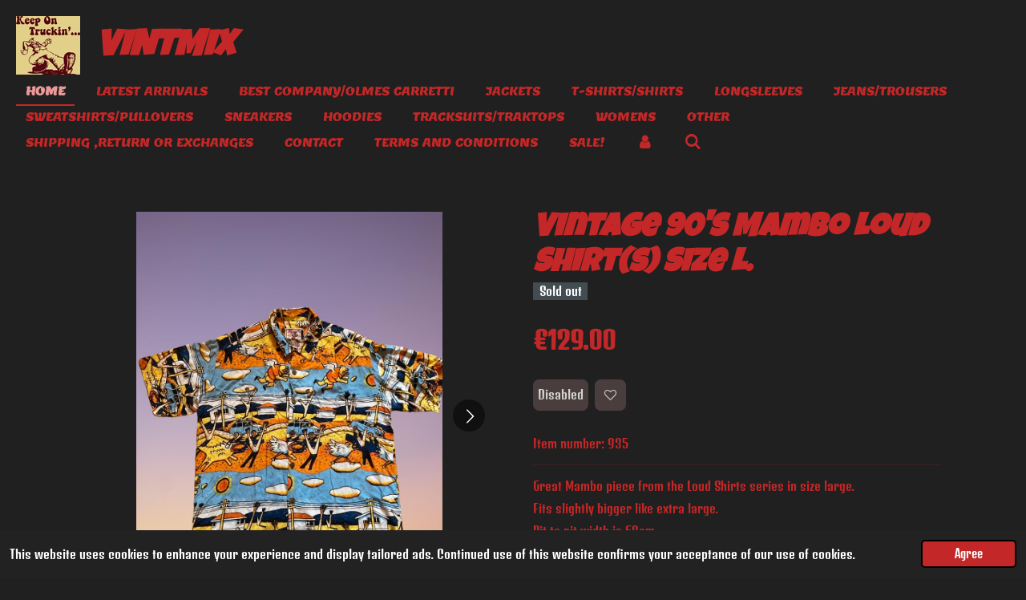

--- FILE ---
content_type: text/html; charset=UTF-8
request_url: https://www.vintmix.com/product/12950639/vintage-90-s-mambo-loud-shirt-s-size-l
body_size: 12204
content:
<!DOCTYPE html>
<html lang="en-GB">
    <head>
        <meta http-equiv="Content-Type" content="text/html; charset=utf-8">
        <meta name="viewport" content="width=device-width, initial-scale=1.0, maximum-scale=5.0">
        <meta http-equiv="X-UA-Compatible" content="IE=edge">
        <link rel="canonical" href="https://www.vintmix.com/product/12950639/vintage-90-s-mambo-loud-shirt-s-size-l">
        <link rel="sitemap" type="application/xml" href="https://www.vintmix.com/sitemap.xml">
        <meta property="og:title" content="Vintage 90&#039;s Mambo Loud Shirt(s) Size L. | VintMix">
        <meta property="og:url" content="https://www.vintmix.com/product/12950639/vintage-90-s-mambo-loud-shirt-s-size-l">
        <base href="https://www.vintmix.com/">
        <meta name="description" property="og:description" content="Great Mambo piece from the Loud Shirts series in size large.
Fits slightly bigger like extra large.
Pit to pit width is&amp;nbsp;63cm.
Length from neck till bottom is 77cm.
Very good vintage condition with minor wear.
Extra button attached on insde tag.
Sublime artwork all over.
90&#039;s made in Indonesia.">
                <script nonce="35444e5c50ab3bb7820782a0350695d5">
            
            window.JOUWWEB = window.JOUWWEB || {};
            window.JOUWWEB.application = window.JOUWWEB.application || {};
            window.JOUWWEB.application = {"backends":[{"domain":"jouwweb.nl","freeDomain":"jouwweb.site"},{"domain":"webador.com","freeDomain":"webadorsite.com"},{"domain":"webador.de","freeDomain":"webadorsite.com"},{"domain":"webador.fr","freeDomain":"webadorsite.com"},{"domain":"webador.es","freeDomain":"webadorsite.com"},{"domain":"webador.it","freeDomain":"webadorsite.com"},{"domain":"jouwweb.be","freeDomain":"jouwweb.site"},{"domain":"webador.ie","freeDomain":"webadorsite.com"},{"domain":"webador.co.uk","freeDomain":"webadorsite.com"},{"domain":"webador.at","freeDomain":"webadorsite.com"},{"domain":"webador.be","freeDomain":"webadorsite.com"},{"domain":"webador.ch","freeDomain":"webadorsite.com"},{"domain":"webador.ch","freeDomain":"webadorsite.com"},{"domain":"webador.mx","freeDomain":"webadorsite.com"},{"domain":"webador.com","freeDomain":"webadorsite.com"},{"domain":"webador.dk","freeDomain":"webadorsite.com"},{"domain":"webador.se","freeDomain":"webadorsite.com"},{"domain":"webador.no","freeDomain":"webadorsite.com"},{"domain":"webador.fi","freeDomain":"webadorsite.com"},{"domain":"webador.ca","freeDomain":"webadorsite.com"},{"domain":"webador.ca","freeDomain":"webadorsite.com"},{"domain":"webador.pl","freeDomain":"webadorsite.com"},{"domain":"webador.com.au","freeDomain":"webadorsite.com"},{"domain":"webador.nz","freeDomain":"webadorsite.com"}],"editorLocale":"nl-NL","editorTimezone":"Europe\/Amsterdam","editorLanguage":"nl","analytics4TrackingId":"G-E6PZPGE4QM","analyticsDimensions":[],"backendDomain":"www.jouwweb.nl","backendShortDomain":"jouwweb.nl","backendKey":"jouwweb-nl","freeWebsiteDomain":"jouwweb.site","noSsl":false,"build":{"reference":"fec0291"},"linkHostnames":["www.jouwweb.nl","www.webador.com","www.webador.de","www.webador.fr","www.webador.es","www.webador.it","www.jouwweb.be","www.webador.ie","www.webador.co.uk","www.webador.at","www.webador.be","www.webador.ch","fr.webador.ch","www.webador.mx","es.webador.com","www.webador.dk","www.webador.se","www.webador.no","www.webador.fi","www.webador.ca","fr.webador.ca","www.webador.pl","www.webador.com.au","www.webador.nz"],"assetsUrl":"https:\/\/assets.jwwb.nl","loginUrl":"https:\/\/www.jouwweb.nl\/inloggen","publishUrl":"https:\/\/www.jouwweb.nl\/v2\/website\/2317614\/publish-proxy","adminUserOrIp":false,"pricing":{"plans":{"lite":{"amount":"700","currency":"EUR"},"pro":{"amount":"1200","currency":"EUR"},"business":{"amount":"2400","currency":"EUR"}},"yearlyDiscount":{"price":{"amount":"0","currency":"EUR"},"ratio":0,"percent":"0%","discountPrice":{"amount":"0","currency":"EUR"},"termPricePerMonth":{"amount":"0","currency":"EUR"},"termPricePerYear":{"amount":"0","currency":"EUR"}}},"hcUrl":{"add-product-variants":"https:\/\/help.jouwweb.nl\/hc\/nl\/articles\/28594307773201","basic-vs-advanced-shipping":"https:\/\/help.jouwweb.nl\/hc\/nl\/articles\/28594268794257","html-in-head":"https:\/\/help.jouwweb.nl\/hc\/nl\/articles\/28594336422545","link-domain-name":"https:\/\/help.jouwweb.nl\/hc\/nl\/articles\/28594325307409","optimize-for-mobile":"https:\/\/help.jouwweb.nl\/hc\/nl\/articles\/28594312927121","seo":"https:\/\/help.jouwweb.nl\/hc\/nl\/sections\/28507243966737","transfer-domain-name":"https:\/\/help.jouwweb.nl\/hc\/nl\/articles\/28594325232657","website-not-secure":"https:\/\/help.jouwweb.nl\/hc\/nl\/articles\/28594252935825"}};
            window.JOUWWEB.brand = {"type":"jouwweb","name":"JouwWeb","domain":"JouwWeb.nl","supportEmail":"support@jouwweb.nl"};
                    
                window.JOUWWEB = window.JOUWWEB || {};
                window.JOUWWEB.websiteRendering = {"locale":"en-GB","timezone":"Europe\/Amsterdam","routes":{"api\/upload\/product-field":"\/_api\/upload\/product-field","checkout\/cart":"\/cart","payment":"\/complete-order\/:publicOrderId","payment\/forward":"\/complete-order\/:publicOrderId\/forward","public-order":"\/order\/:publicOrderId","checkout\/authorize":"\/cart\/authorize\/:gateway","wishlist":"\/wishlist"}};
                                                    window.JOUWWEB.website = {"id":2317614,"locale":"en-GB","enabled":true,"title":"VintMix","hasTitle":true,"roleOfLoggedInUser":null,"ownerLocale":"nl-NL","plan":"business","freeWebsiteDomain":"jouwweb.site","backendKey":"jouwweb-nl","currency":"EUR","defaultLocale":"en-GB","url":"https:\/\/www.vintmix.com\/","homepageSegmentId":9003800,"category":"webshop","isOffline":false,"isPublished":true,"locales":["en-GB"],"allowed":{"ads":false,"credits":true,"externalLinks":true,"slideshow":true,"customDefaultSlideshow":true,"hostedAlbums":true,"moderators":true,"mailboxQuota":10,"statisticsVisitors":true,"statisticsDetailed":true,"statisticsMonths":-1,"favicon":true,"password":true,"freeDomains":0,"freeMailAccounts":1,"canUseLanguages":false,"fileUpload":true,"legacyFontSize":false,"webshop":true,"products":-1,"imageText":false,"search":true,"audioUpload":true,"videoUpload":5000,"allowDangerousForms":false,"allowHtmlCode":true,"mobileBar":true,"sidebar":true,"poll":true,"allowCustomForms":true,"allowBusinessListing":true,"allowCustomAnalytics":true,"allowAccountingLink":true,"digitalProducts":true,"sitemapElement":true},"mobileBar":{"enabled":false,"theme":"accent","email":{"active":true},"location":{"active":false},"phone":{"active":false},"whatsapp":{"active":false},"social":{"active":true,"network":"facebook"}},"webshop":{"enabled":false,"currency":"EUR","taxEnabled":true,"taxInclusive":true,"vatDisclaimerVisible":false,"orderNotice":null,"orderConfirmation":"<p>BANG! You got it.<br \/>Thank you for your order! You'll receive an update on the status of your order soon.<\/p>\r\n<p>&nbsp;<\/p>\r\n<p>&nbsp;<\/p>\r\n<p>&nbsp;<\/p>\r\n<p>&nbsp;<\/p>","freeShipping":false,"freeShippingAmount":"280.00","shippingDisclaimerVisible":false,"pickupAllowed":true,"couponAllowed":true,"detailsPageAvailable":true,"socialMediaVisible":true,"termsPage":null,"termsPageUrl":null,"extraTerms":null,"pricingVisible":true,"orderButtonVisible":true,"shippingAdvanced":true,"shippingAdvancedBackEnd":true,"soldOutVisible":false,"backInStockNotificationEnabled":false,"canAddProducts":true,"nextOrderNumber":228,"allowedServicePoints":[],"sendcloudConfigured":true,"sendcloudFallbackPublicKey":"a3d50033a59b4a598f1d7ce7e72aafdf","taxExemptionAllowed":true,"invoiceComment":"BANG! You got it.\nThank you very much for your purchase. \nStay Safe!\nD.","emptyCartVisible":true,"minimumOrderPrice":null,"productNumbersEnabled":true,"wishlistEnabled":true,"hideTaxOnCart":false},"isTreatedAsWebshop":true};                            window.JOUWWEB.cart = {"products":[],"coupon":null,"shippingCountryCode":null,"shippingChoice":null,"breakdown":[]};                            window.JOUWWEB.scripts = ["website-rendering\/webshop"];                        window.parent.JOUWWEB.colorPalette = window.JOUWWEB.colorPalette;
        </script>
                    <meta name="robots" content="noindex,nofollow">
                <title>Vintage 90&#039;s Mambo Loud Shirt(s) Size L. | VintMix</title>
                                            <link href="https://primary.jwwb.nl/public/s/p/o/temp-zkrzonokdxtxtiirtynd/touch-icon-iphone.png?bust=1643229679" rel="apple-touch-icon" sizes="60x60">                                                <link href="https://primary.jwwb.nl/public/s/p/o/temp-zkrzonokdxtxtiirtynd/touch-icon-ipad.png?bust=1643229679" rel="apple-touch-icon" sizes="76x76">                                                <link href="https://primary.jwwb.nl/public/s/p/o/temp-zkrzonokdxtxtiirtynd/touch-icon-iphone-retina.png?bust=1643229679" rel="apple-touch-icon" sizes="120x120">                                                <link href="https://primary.jwwb.nl/public/s/p/o/temp-zkrzonokdxtxtiirtynd/touch-icon-ipad-retina.png?bust=1643229679" rel="apple-touch-icon" sizes="152x152">                                                <link href="https://primary.jwwb.nl/public/s/p/o/temp-zkrzonokdxtxtiirtynd/favicon.png?bust=1643229679" rel="shortcut icon">                                                <link href="https://primary.jwwb.nl/public/s/p/o/temp-zkrzonokdxtxtiirtynd/favicon.png?bust=1643229679" rel="icon">                                        <meta property="og:image" content="https&#x3A;&#x2F;&#x2F;primary.jwwb.nl&#x2F;public&#x2F;s&#x2F;p&#x2F;o&#x2F;temp-zkrzonokdxtxtiirtynd&#x2F;mbl2xb&#x2F;img_9969-removebg-preview.png">
                    <meta property="og:image" content="https&#x3A;&#x2F;&#x2F;primary.jwwb.nl&#x2F;public&#x2F;s&#x2F;p&#x2F;o&#x2F;temp-zkrzonokdxtxtiirtynd&#x2F;d3hpsq&#x2F;img_9974-removebg-preview.png">
                    <meta property="og:image" content="https&#x3A;&#x2F;&#x2F;primary.jwwb.nl&#x2F;public&#x2F;s&#x2F;p&#x2F;o&#x2F;temp-zkrzonokdxtxtiirtynd&#x2F;brkrfr&#x2F;img_9972.jpg&#x3F;enable-io&#x3D;true&amp;enable&#x3D;upscale&amp;fit&#x3D;bounds&amp;width&#x3D;1200">
                    <meta property="og:image" content="https&#x3A;&#x2F;&#x2F;primary.jwwb.nl&#x2F;public&#x2F;s&#x2F;p&#x2F;o&#x2F;temp-zkrzonokdxtxtiirtynd&#x2F;tj902i&#x2F;img_9970.jpg&#x3F;enable-io&#x3D;true&amp;enable&#x3D;upscale&amp;fit&#x3D;bounds&amp;width&#x3D;1200">
                    <meta property="og:image" content="https&#x3A;&#x2F;&#x2F;primary.jwwb.nl&#x2F;public&#x2F;s&#x2F;p&#x2F;o&#x2F;temp-zkrzonokdxtxtiirtynd&#x2F;4jveyq&#x2F;img_9971.jpg&#x3F;enable-io&#x3D;true&amp;enable&#x3D;upscale&amp;fit&#x3D;bounds&amp;width&#x3D;1200">
                    <meta property="og:image" content="https&#x3A;&#x2F;&#x2F;primary.jwwb.nl&#x2F;public&#x2F;s&#x2F;p&#x2F;o&#x2F;temp-zkrzonokdxtxtiirtynd&#x2F;d7xn29&#x2F;img_9976.jpg&#x3F;enable-io&#x3D;true&amp;enable&#x3D;upscale&amp;fit&#x3D;bounds&amp;width&#x3D;1200">
                    <meta property="og:image" content="https&#x3A;&#x2F;&#x2F;primary.jwwb.nl&#x2F;public&#x2F;s&#x2F;p&#x2F;o&#x2F;temp-zkrzonokdxtxtiirtynd&#x2F;jfcy59&#x2F;img_9973.jpg&#x3F;enable-io&#x3D;true&amp;enable&#x3D;upscale&amp;fit&#x3D;bounds&amp;width&#x3D;1200">
                    <meta property="og:image" content="https&#x3A;&#x2F;&#x2F;primary.jwwb.nl&#x2F;public&#x2F;s&#x2F;p&#x2F;o&#x2F;temp-zkrzonokdxtxtiirtynd&#x2F;19ksl7&#x2F;img_9975.jpg&#x3F;enable-io&#x3D;true&amp;enable&#x3D;upscale&amp;fit&#x3D;bounds&amp;width&#x3D;1200">
                    <meta property="og:image" content="https&#x3A;&#x2F;&#x2F;primary.jwwb.nl&#x2F;public&#x2F;s&#x2F;p&#x2F;o&#x2F;temp-zkrzonokdxtxtiirtynd&#x2F;o3bwlh&#x2F;img_9977-removebg-preview.png">
                                    <meta name="twitter:card" content="summary_large_image">
                        <meta property="twitter:image" content="https&#x3A;&#x2F;&#x2F;primary.jwwb.nl&#x2F;public&#x2F;s&#x2F;p&#x2F;o&#x2F;temp-zkrzonokdxtxtiirtynd&#x2F;mbl2xb&#x2F;img_9969-removebg-preview.png">
                                                    <script async src="https://pagead2.googlesyndication.com/pagead/js/adsbygoogle.js?client=ca-pub-2887529948465653" crossorigin="anonymous"></script>

<!-- TrustBox script -->
<script type="text/javascript" src="//widget.trustpilot.com/bootstrap/v5/tp.widget.bootstrap.min.js" async></script>
<!-- End TrustBox script -->

<!-- TrustBox widget - Micro Review Count -->

  

<!-- End TrustBox widget -->                            <script src="https://www.googletagmanager.com/gtag/js?id=G-G0EM0V571P" nonce="35444e5c50ab3bb7820782a0350695d5" data-turbo-track="reload" async></script>
<script src="https://plausible.io/js/script.manual.js" nonce="35444e5c50ab3bb7820782a0350695d5" data-turbo-track="reload" defer data-domain="shard14.jouwweb.nl"></script>
<link rel="stylesheet" type="text/css" href="https://gfonts.jwwb.nl/css?display=fallback&amp;family=Denk+One%3A400%2C700%2C400italic%2C700italic%7CLuckiest+Guy%3A400%2C700%2C400italic%2C700italic%7CLemon%3A400%2C700%2C400italic%2C700italic" nonce="35444e5c50ab3bb7820782a0350695d5" data-turbo-track="dynamic">
<script src="https://assets.jwwb.nl/assets/build/website-rendering/en-GB.js?bust=fe80546e0ac60ffdf7e0" nonce="35444e5c50ab3bb7820782a0350695d5" data-turbo-track="reload" defer></script>
<script src="https://assets.jwwb.nl/assets/website-rendering/runtime.e9aaeab0c631cbd69aaa.js?bust=0df1501923f96b249330" nonce="35444e5c50ab3bb7820782a0350695d5" data-turbo-track="reload" defer></script>
<script src="https://assets.jwwb.nl/assets/website-rendering/103.3d75ec3708e54af67f50.js?bust=cb0aa3c978e146edbd0d" nonce="35444e5c50ab3bb7820782a0350695d5" data-turbo-track="reload" defer></script>
<script src="https://assets.jwwb.nl/assets/website-rendering/main.f656389ec507dc20f0cb.js?bust=d20d7cd648ba41ec2448" nonce="35444e5c50ab3bb7820782a0350695d5" data-turbo-track="reload" defer></script>
<link rel="preload" href="https://assets.jwwb.nl/assets/website-rendering/styles.e258e1c0caffe3e22b8c.css?bust=00dff845dced716b5f3e" as="style">
<link rel="preload" href="https://assets.jwwb.nl/assets/website-rendering/fonts/icons-website-rendering/font/website-rendering.woff2?bust=bd2797014f9452dadc8e" as="font" crossorigin>
<link rel="preconnect" href="https://gfonts.jwwb.nl">
<link rel="stylesheet" type="text/css" href="https://assets.jwwb.nl/assets/website-rendering/styles.e258e1c0caffe3e22b8c.css?bust=00dff845dced716b5f3e" nonce="35444e5c50ab3bb7820782a0350695d5" data-turbo-track="dynamic">
<link rel="preconnect" href="https://assets.jwwb.nl">
<link rel="preconnect" href="https://www.google-analytics.com">
<link rel="stylesheet" type="text/css" href="https://primary.jwwb.nl/public/s/p/o/temp-zkrzonokdxtxtiirtynd/style.css?bust=1768564841" nonce="35444e5c50ab3bb7820782a0350695d5" data-turbo-track="dynamic">    </head>
    <body
        id="top"
        class="jw-is-no-slideshow jw-header-is-image-text jw-is-segment-product jw-is-frontend jw-is-no-sidebar jw-is-no-messagebar jw-is-no-touch-device jw-is-no-mobile"
                                    data-jouwweb-page="12950639"
                                                data-jouwweb-segment-id="12950639"
                                                data-jouwweb-segment-type="product"
                                                data-template-threshold="960"
                                                data-template-name="business-banner&#x7C;business-shop"
                            itemscope
        itemtype="https://schema.org/Product"
    >
                                    <meta itemprop="url" content="https://www.vintmix.com/product/12950639/vintage-90-s-mambo-loud-shirt-s-size-l">
        <a href="#main-content" class="jw-skip-link">
            Skip to main content        </a>
        <div class="jw-background"></div>
        <div class="jw-body">
            <div class="jw-mobile-menu jw-mobile-is-text js-mobile-menu">
            <button
            type="button"
            class="jw-mobile-menu__button jw-mobile-search-button"
            aria-label="Search within website"
        >
            <span class="jw-icon-search"></span>
        </button>
        <div class="jw-mobile-header jw-mobile-header--image-text">
        <a            class="jw-mobile-header-content"
                            href="/"
                        >
                            <img class="jw-mobile-logo jw-mobile-logo--square" src="https://primary.jwwb.nl/public/s/p/o/temp-zkrzonokdxtxtiirtynd/gv40dg/image-7.png?enable-io=true&amp;enable=upscale&amp;height=70" srcset="https://primary.jwwb.nl/public/s/p/o/temp-zkrzonokdxtxtiirtynd/gv40dg/image-7.png?enable-io=true&amp;enable=upscale&amp;height=70 1x, https://primary.jwwb.nl/public/s/p/o/temp-zkrzonokdxtxtiirtynd/gv40dg/image-7.png?enable-io=true&amp;enable=upscale&amp;height=140&amp;quality=70 2x" alt="VintMix" title="VintMix">                                        <div class="jw-mobile-text">
                    <span style="color: #c42727; font-size: 150%;">VintMix</span>                </div>
                    </a>
    </div>

    
            <button
            type="button"
            class="jw-mobile-menu__button jw-mobile-toggle"
            aria-label="Toggle menu"
        >
            <span class="jw-icon-burger"></span>
        </button>
    </div>
    <div class="jw-mobile-menu-search jw-mobile-menu-search--hidden">
        <form
            action="/search"
            method="get"
            class="jw-mobile-menu-search__box"
        >
            <input
                type="text"
                name="q"
                value=""
                placeholder="Search..."
                class="jw-mobile-menu-search__input"
                aria-label="Search"
            >
            <button type="submit" class="jw-btn jw-btn--style-flat jw-mobile-menu-search__button" aria-label="Search">
                <span class="website-rendering-icon-search" aria-hidden="true"></span>
            </button>
            <button type="button" class="jw-btn jw-btn--style-flat jw-mobile-menu-search__button js-cancel-search" aria-label="Cancel search">
                <span class="website-rendering-icon-cancel" aria-hidden="true"></span>
            </button>
        </form>
    </div>
            <script nonce="35444e5c50ab3bb7820782a0350695d5">
    JOUWWEB.templateConfig = {
        header: {
            mobileSelector: '.jw-mobile-menu',
            updatePusher: function (headerHeight, state) {
                $('.jw-menu-clone').css('top', headerHeight);
            },
        },
    };
</script>
<header class="header-wrap js-topbar-content-container">
    <div class="header">
        <div class="jw-header-logo">
            <div
    id="jw-header-image-container"
    class="jw-header jw-header-image jw-header-image-toggle"
    style="flex-basis: 80px; max-width: 80px; flex-shrink: 1;"
>
            <a href="/">
        <img id="jw-header-image" data-image-id="55042568" srcset="https://primary.jwwb.nl/public/s/p/o/temp-zkrzonokdxtxtiirtynd/gv40dg/image-7.png?enable-io=true&amp;width=80 80w, https://primary.jwwb.nl/public/s/p/o/temp-zkrzonokdxtxtiirtynd/gv40dg/image-7.png?enable-io=true&amp;width=160 160w" class="jw-header-image" title="VintMix" style="max-height: 80px;" sizes="80px" width="80" height="73" intrinsicsize="80.00 x 73.00" alt="VintMix">                </a>
    </div>
        <div
    class="jw-header jw-header-title-container jw-header-text jw-header-text-toggle"
    data-stylable="true"
>
    <a        id="jw-header-title"
        class="jw-header-title"
                    href="/"
            >
        <span style="color: #c42727; font-size: 150%;">VintMix</span>    </a>
</div>
</div>
    </div>
    <nav class="menu jw-menu-copy">
        <ul
    id="jw-menu"
    class="jw-menu jw-menu-horizontal"
            >
            <li
    class="jw-menu-item jw-menu-is-active"
>
        <a        class="jw-menu-link js-active-menu-item"
        href="/"                                            data-page-link-id="9003800"
                            >
                <span class="">
            Home        </span>
            </a>
                </li>
            <li
    class="jw-menu-item"
>
        <a        class="jw-menu-link"
        href="/latest-arrivals"                                            data-page-link-id="9009424"
                            >
                <span class="">
            Latest Arrivals        </span>
            </a>
                </li>
            <li
    class="jw-menu-item"
>
        <a        class="jw-menu-link"
        href="/best-company-olmes-carretti"                                            data-page-link-id="9006087"
                            >
                <span class="">
            Best Company/Olmes Carretti        </span>
            </a>
                </li>
            <li
    class="jw-menu-item"
>
        <a        class="jw-menu-link"
        href="/jackets"                                            data-page-link-id="9006411"
                            >
                <span class="">
            Jackets        </span>
            </a>
                </li>
            <li
    class="jw-menu-item"
>
        <a        class="jw-menu-link"
        href="/t-shirts-shirts"                                            data-page-link-id="9006388"
                            >
                <span class="">
            T-Shirts/Shirts        </span>
            </a>
                </li>
            <li
    class="jw-menu-item"
>
        <a        class="jw-menu-link"
        href="/longsleeves"                                            data-page-link-id="9022073"
                            >
                <span class="">
            Longsleeves        </span>
            </a>
                </li>
            <li
    class="jw-menu-item"
>
        <a        class="jw-menu-link"
        href="/jeans-trousers"                                            data-page-link-id="9006391"
                            >
                <span class="">
            Jeans/Trousers        </span>
            </a>
                </li>
            <li
    class="jw-menu-item"
>
        <a        class="jw-menu-link"
        href="/sweatshirts-pullovers"                                            data-page-link-id="9006393"
                            >
                <span class="">
            Sweatshirts/Pullovers        </span>
            </a>
                </li>
            <li
    class="jw-menu-item"
>
        <a        class="jw-menu-link"
        href="/sneakers"                                            data-page-link-id="9006394"
                            >
                <span class="">
            Sneakers        </span>
            </a>
                </li>
            <li
    class="jw-menu-item"
>
        <a        class="jw-menu-link"
        href="/hoodies"                                            data-page-link-id="9006396"
                            >
                <span class="">
            Hoodies        </span>
            </a>
                </li>
            <li
    class="jw-menu-item"
>
        <a        class="jw-menu-link"
        href="/tracksuits-traktops"                                            data-page-link-id="9008645"
                            >
                <span class="">
            Tracksuits/Traktops        </span>
            </a>
                </li>
            <li
    class="jw-menu-item"
>
        <a        class="jw-menu-link"
        href="/womens"                                            data-page-link-id="9028131"
                            >
                <span class="">
            Womens        </span>
            </a>
                </li>
            <li
    class="jw-menu-item"
>
        <a        class="jw-menu-link"
        href="/other"                                            data-page-link-id="9006745"
                            >
                <span class="">
            Other        </span>
            </a>
                </li>
            <li
    class="jw-menu-item"
>
        <a        class="jw-menu-link"
        href="/shipping-return-or-exchanges"                                            data-page-link-id="9013627"
                            >
                <span class="">
            Shipping ,Return or Exchanges        </span>
            </a>
                </li>
            <li
    class="jw-menu-item"
>
        <a        class="jw-menu-link"
        href="/contact"                                            data-page-link-id="9052272"
                            >
                <span class="">
            Contact        </span>
            </a>
                </li>
            <li
    class="jw-menu-item"
>
        <a        class="jw-menu-link"
        href="/terms-and-conditions"                                            data-page-link-id="9090852"
                            >
                <span class="">
            Terms and Conditions        </span>
            </a>
                </li>
            <li
    class="jw-menu-item"
>
        <a        class="jw-menu-link"
        href="/sale"                                            data-page-link-id="13763840"
                            >
                <span class="">
            Sale!        </span>
            </a>
                </li>
            <li
    class="jw-menu-item"
>
        <a        class="jw-menu-link jw-menu-link--icon"
        href="/account"                                                            title="Account"
            >
                                <span class="website-rendering-icon-user"></span>
                            <span class="hidden-desktop-horizontal-menu">
            Account        </span>
            </a>
                </li>
            <li
    class="jw-menu-item jw-menu-search-item"
>
        <button        class="jw-menu-link jw-menu-link--icon jw-text-button"
                                                                    title="Search"
            >
                                <span class="website-rendering-icon-search"></span>
                            <span class="hidden-desktop-horizontal-menu">
            Search        </span>
            </button>
                
            <div class="jw-popover-container jw-popover-container--inline is-hidden">
                <div class="jw-popover-backdrop"></div>
                <div class="jw-popover">
                    <div class="jw-popover__arrow"></div>
                    <div class="jw-popover__content jw-section-white">
                        <form  class="jw-search" action="/search" method="get">
                            
                            <input class="jw-search__input" type="text" name="q" value="" placeholder="Search..." aria-label="Search" >
                            <button class="jw-search__submit" type="submit" aria-label="Search">
                                <span class="website-rendering-icon-search" aria-hidden="true"></span>
                            </button>
                        </form>
                    </div>
                </div>
            </div>
                        </li>
    
    </ul>

    <script nonce="35444e5c50ab3bb7820782a0350695d5" id="jw-mobile-menu-template" type="text/template">
        <ul id="jw-menu" class="jw-menu jw-menu-horizontal">
                            <li
    class="jw-menu-item jw-menu-is-active"
>
        <a        class="jw-menu-link js-active-menu-item"
        href="/"                                            data-page-link-id="9003800"
                            >
                <span class="">
            Home        </span>
            </a>
                </li>
                            <li
    class="jw-menu-item"
>
        <a        class="jw-menu-link"
        href="/latest-arrivals"                                            data-page-link-id="9009424"
                            >
                <span class="">
            Latest Arrivals        </span>
            </a>
                </li>
                            <li
    class="jw-menu-item"
>
        <a        class="jw-menu-link"
        href="/best-company-olmes-carretti"                                            data-page-link-id="9006087"
                            >
                <span class="">
            Best Company/Olmes Carretti        </span>
            </a>
                </li>
                            <li
    class="jw-menu-item"
>
        <a        class="jw-menu-link"
        href="/jackets"                                            data-page-link-id="9006411"
                            >
                <span class="">
            Jackets        </span>
            </a>
                </li>
                            <li
    class="jw-menu-item"
>
        <a        class="jw-menu-link"
        href="/t-shirts-shirts"                                            data-page-link-id="9006388"
                            >
                <span class="">
            T-Shirts/Shirts        </span>
            </a>
                </li>
                            <li
    class="jw-menu-item"
>
        <a        class="jw-menu-link"
        href="/longsleeves"                                            data-page-link-id="9022073"
                            >
                <span class="">
            Longsleeves        </span>
            </a>
                </li>
                            <li
    class="jw-menu-item"
>
        <a        class="jw-menu-link"
        href="/jeans-trousers"                                            data-page-link-id="9006391"
                            >
                <span class="">
            Jeans/Trousers        </span>
            </a>
                </li>
                            <li
    class="jw-menu-item"
>
        <a        class="jw-menu-link"
        href="/sweatshirts-pullovers"                                            data-page-link-id="9006393"
                            >
                <span class="">
            Sweatshirts/Pullovers        </span>
            </a>
                </li>
                            <li
    class="jw-menu-item"
>
        <a        class="jw-menu-link"
        href="/sneakers"                                            data-page-link-id="9006394"
                            >
                <span class="">
            Sneakers        </span>
            </a>
                </li>
                            <li
    class="jw-menu-item"
>
        <a        class="jw-menu-link"
        href="/hoodies"                                            data-page-link-id="9006396"
                            >
                <span class="">
            Hoodies        </span>
            </a>
                </li>
                            <li
    class="jw-menu-item"
>
        <a        class="jw-menu-link"
        href="/tracksuits-traktops"                                            data-page-link-id="9008645"
                            >
                <span class="">
            Tracksuits/Traktops        </span>
            </a>
                </li>
                            <li
    class="jw-menu-item"
>
        <a        class="jw-menu-link"
        href="/womens"                                            data-page-link-id="9028131"
                            >
                <span class="">
            Womens        </span>
            </a>
                </li>
                            <li
    class="jw-menu-item"
>
        <a        class="jw-menu-link"
        href="/other"                                            data-page-link-id="9006745"
                            >
                <span class="">
            Other        </span>
            </a>
                </li>
                            <li
    class="jw-menu-item"
>
        <a        class="jw-menu-link"
        href="/shipping-return-or-exchanges"                                            data-page-link-id="9013627"
                            >
                <span class="">
            Shipping ,Return or Exchanges        </span>
            </a>
                </li>
                            <li
    class="jw-menu-item"
>
        <a        class="jw-menu-link"
        href="/contact"                                            data-page-link-id="9052272"
                            >
                <span class="">
            Contact        </span>
            </a>
                </li>
                            <li
    class="jw-menu-item"
>
        <a        class="jw-menu-link"
        href="/terms-and-conditions"                                            data-page-link-id="9090852"
                            >
                <span class="">
            Terms and Conditions        </span>
            </a>
                </li>
                            <li
    class="jw-menu-item"
>
        <a        class="jw-menu-link"
        href="/sale"                                            data-page-link-id="13763840"
                            >
                <span class="">
            Sale!        </span>
            </a>
                </li>
                            <li
    class="jw-menu-item"
>
        <a        class="jw-menu-link jw-menu-link--icon"
        href="/account"                                                            title="Account"
            >
                                <span class="website-rendering-icon-user"></span>
                            <span class="hidden-desktop-horizontal-menu">
            Account        </span>
            </a>
                </li>
            
                    </ul>
    </script>
    </nav>
</header>
<div class="main-content">
    
<main id="main-content" class="block-content">
    <div data-section-name="content" class="jw-section jw-section-content jw-responsive">
        <div class="jw-strip jw-strip--default jw-strip--style-color jw-strip--primary jw-strip--color-default jw-strip--padding-start"><div class="jw-strip__content-container"><div class="jw-strip__content jw-responsive">    
                        <div
        class="product-page js-product-container"
        data-webshop-product="&#x7B;&quot;id&quot;&#x3A;12950639,&quot;title&quot;&#x3A;&quot;Vintage&#x20;90&#x27;s&#x20;Mambo&#x20;Loud&#x20;Shirt&#x28;s&#x29;&#x20;Size&#x20;L.&quot;,&quot;url&quot;&#x3A;&quot;&#x5C;&#x2F;product&#x5C;&#x2F;12950639&#x5C;&#x2F;vintage-90-s-mambo-loud-shirt-s-size-l&quot;,&quot;variants&quot;&#x3A;&#x5B;&#x7B;&quot;id&quot;&#x3A;43911457,&quot;stock&quot;&#x3A;0,&quot;limited&quot;&#x3A;true,&quot;propertyValueIds&quot;&#x3A;&#x5B;&#x5D;,&quot;productNumber&quot;&#x3A;&quot;935&quot;&#x7D;&#x5D;,&quot;image&quot;&#x3A;&#x7B;&quot;id&quot;&#x3A;103540722,&quot;url&quot;&#x3A;&quot;https&#x3A;&#x5C;&#x2F;&#x5C;&#x2F;primary.jwwb.nl&#x5C;&#x2F;public&#x5C;&#x2F;s&#x5C;&#x2F;p&#x5C;&#x2F;o&#x5C;&#x2F;temp-zkrzonokdxtxtiirtynd&#x5C;&#x2F;img_9969-removebg-preview.png&quot;,&quot;width&quot;&#x3A;433,&quot;height&quot;&#x3A;577&#x7D;&#x7D;"
        data-is-detail-view="1"
    >
                <div class="product-page__top">
            <h1 class="product-page__heading" itemprop="name">
                Vintage 90&#039;s Mambo Loud Shirt(s) Size L.            </h1>
            <div class="product-sticker product-sticker--sold-out">Sold out</div>                            <meta itemprop="productID" content="935">
                    </div>
                                <div class="product-page__image-container">
                <div
                    class="image-gallery"
                    role="group"
                    aria-roledescription="carousel"
                    aria-label="Product images"
                >
                    <div class="image-gallery__main">
                        <div
                            class="image-gallery__slides"
                            aria-live="polite"
                            aria-atomic="false"
                        >
                                                                                            <div
                                    class="image-gallery__slide-container"
                                    role="group"
                                    aria-roledescription="slide"
                                    aria-hidden="false"
                                    aria-label="1 of 9"
                                >
                                    <a
                                        class="image-gallery__slide-item"
                                        href="https://primary.jwwb.nl/public/s/p/o/temp-zkrzonokdxtxtiirtynd/mbl2xb/img_9969-removebg-preview.png"
                                        data-width="433"
                                        data-height="577"
                                        data-image-id="103540722"
                                        tabindex="0"
                                    >
                                        <div class="image-gallery__slide-image">
                                            <img
                                                                                                    itemprop="image"
                                                    alt="Vintage&#x20;90&#x27;s&#x20;Mambo&#x20;Loud&#x20;Shirt&#x28;s&#x29;&#x20;Size&#x20;L."
                                                                                                src="https://primary.jwwb.nl/public/s/p/o/temp-zkrzonokdxtxtiirtynd/img_9969-removebg-preview.png?enable-io=true&enable=upscale&width=600"
                                                srcset="https://primary.jwwb.nl/public/s/p/o/temp-zkrzonokdxtxtiirtynd/mbl2xb/img_9969-removebg-preview.png?enable-io=true&width=433 433w"
                                                sizes="(min-width: 960px) 50vw, 100vw"
                                                width="433"
                                                height="577"
                                            >
                                        </div>
                                    </a>
                                </div>
                                                                                            <div
                                    class="image-gallery__slide-container"
                                    role="group"
                                    aria-roledescription="slide"
                                    aria-hidden="true"
                                    aria-label="2 of 9"
                                >
                                    <a
                                        class="image-gallery__slide-item"
                                        href="https://primary.jwwb.nl/public/s/p/o/temp-zkrzonokdxtxtiirtynd/d3hpsq/img_9974-removebg-preview.png"
                                        data-width="433"
                                        data-height="577"
                                        data-image-id="103540721"
                                        tabindex="-1"
                                    >
                                        <div class="image-gallery__slide-image">
                                            <img
                                                                                                    alt=""
                                                                                                src="https://primary.jwwb.nl/public/s/p/o/temp-zkrzonokdxtxtiirtynd/img_9974-removebg-preview.png?enable-io=true&enable=upscale&width=600"
                                                srcset="https://primary.jwwb.nl/public/s/p/o/temp-zkrzonokdxtxtiirtynd/d3hpsq/img_9974-removebg-preview.png?enable-io=true&width=433 433w"
                                                sizes="(min-width: 960px) 50vw, 100vw"
                                                width="433"
                                                height="577"
                                            >
                                        </div>
                                    </a>
                                </div>
                                                                                            <div
                                    class="image-gallery__slide-container"
                                    role="group"
                                    aria-roledescription="slide"
                                    aria-hidden="true"
                                    aria-label="3 of 9"
                                >
                                    <a
                                        class="image-gallery__slide-item"
                                        href="https://primary.jwwb.nl/public/s/p/o/temp-zkrzonokdxtxtiirtynd/brkrfr/img_9972.jpg"
                                        data-width="1920"
                                        data-height="2560"
                                        data-image-id="103540637"
                                        tabindex="-1"
                                    >
                                        <div class="image-gallery__slide-image">
                                            <img
                                                                                                    alt=""
                                                                                                src="https://primary.jwwb.nl/public/s/p/o/temp-zkrzonokdxtxtiirtynd/img_9972.jpg?enable-io=true&enable=upscale&width=600"
                                                srcset="https://primary.jwwb.nl/public/s/p/o/temp-zkrzonokdxtxtiirtynd/brkrfr/img_9972.jpg?enable-io=true&width=600 600w"
                                                sizes="(min-width: 960px) 50vw, 100vw"
                                                width="1920"
                                                height="2560"
                                            >
                                        </div>
                                    </a>
                                </div>
                                                                                            <div
                                    class="image-gallery__slide-container"
                                    role="group"
                                    aria-roledescription="slide"
                                    aria-hidden="true"
                                    aria-label="4 of 9"
                                >
                                    <a
                                        class="image-gallery__slide-item"
                                        href="https://primary.jwwb.nl/public/s/p/o/temp-zkrzonokdxtxtiirtynd/tj902i/img_9970.jpg"
                                        data-width="1920"
                                        data-height="2560"
                                        data-image-id="103540635"
                                        tabindex="-1"
                                    >
                                        <div class="image-gallery__slide-image">
                                            <img
                                                                                                    alt=""
                                                                                                src="https://primary.jwwb.nl/public/s/p/o/temp-zkrzonokdxtxtiirtynd/img_9970.jpg?enable-io=true&enable=upscale&width=600"
                                                srcset="https://primary.jwwb.nl/public/s/p/o/temp-zkrzonokdxtxtiirtynd/tj902i/img_9970.jpg?enable-io=true&width=600 600w"
                                                sizes="(min-width: 960px) 50vw, 100vw"
                                                width="1920"
                                                height="2560"
                                            >
                                        </div>
                                    </a>
                                </div>
                                                                                            <div
                                    class="image-gallery__slide-container"
                                    role="group"
                                    aria-roledescription="slide"
                                    aria-hidden="true"
                                    aria-label="5 of 9"
                                >
                                    <a
                                        class="image-gallery__slide-item"
                                        href="https://primary.jwwb.nl/public/s/p/o/temp-zkrzonokdxtxtiirtynd/4jveyq/img_9971.jpg"
                                        data-width="1920"
                                        data-height="2560"
                                        data-image-id="103540638"
                                        tabindex="-1"
                                    >
                                        <div class="image-gallery__slide-image">
                                            <img
                                                                                                    alt=""
                                                                                                src="https://primary.jwwb.nl/public/s/p/o/temp-zkrzonokdxtxtiirtynd/img_9971.jpg?enable-io=true&enable=upscale&width=600"
                                                srcset="https://primary.jwwb.nl/public/s/p/o/temp-zkrzonokdxtxtiirtynd/4jveyq/img_9971.jpg?enable-io=true&width=600 600w"
                                                sizes="(min-width: 960px) 50vw, 100vw"
                                                width="1920"
                                                height="2560"
                                            >
                                        </div>
                                    </a>
                                </div>
                                                                                            <div
                                    class="image-gallery__slide-container"
                                    role="group"
                                    aria-roledescription="slide"
                                    aria-hidden="true"
                                    aria-label="6 of 9"
                                >
                                    <a
                                        class="image-gallery__slide-item"
                                        href="https://primary.jwwb.nl/public/s/p/o/temp-zkrzonokdxtxtiirtynd/d7xn29/img_9976.jpg"
                                        data-width="1920"
                                        data-height="2560"
                                        data-image-id="103540647"
                                        tabindex="-1"
                                    >
                                        <div class="image-gallery__slide-image">
                                            <img
                                                                                                    alt=""
                                                                                                src="https://primary.jwwb.nl/public/s/p/o/temp-zkrzonokdxtxtiirtynd/img_9976.jpg?enable-io=true&enable=upscale&width=600"
                                                srcset="https://primary.jwwb.nl/public/s/p/o/temp-zkrzonokdxtxtiirtynd/d7xn29/img_9976.jpg?enable-io=true&width=600 600w"
                                                sizes="(min-width: 960px) 50vw, 100vw"
                                                width="1920"
                                                height="2560"
                                            >
                                        </div>
                                    </a>
                                </div>
                                                                                            <div
                                    class="image-gallery__slide-container"
                                    role="group"
                                    aria-roledescription="slide"
                                    aria-hidden="true"
                                    aria-label="7 of 9"
                                >
                                    <a
                                        class="image-gallery__slide-item"
                                        href="https://primary.jwwb.nl/public/s/p/o/temp-zkrzonokdxtxtiirtynd/jfcy59/img_9973.jpg"
                                        data-width="1920"
                                        data-height="2560"
                                        data-image-id="103540648"
                                        tabindex="-1"
                                    >
                                        <div class="image-gallery__slide-image">
                                            <img
                                                                                                    alt=""
                                                                                                src="https://primary.jwwb.nl/public/s/p/o/temp-zkrzonokdxtxtiirtynd/img_9973.jpg?enable-io=true&enable=upscale&width=600"
                                                srcset="https://primary.jwwb.nl/public/s/p/o/temp-zkrzonokdxtxtiirtynd/jfcy59/img_9973.jpg?enable-io=true&width=600 600w"
                                                sizes="(min-width: 960px) 50vw, 100vw"
                                                width="1920"
                                                height="2560"
                                            >
                                        </div>
                                    </a>
                                </div>
                                                                                            <div
                                    class="image-gallery__slide-container"
                                    role="group"
                                    aria-roledescription="slide"
                                    aria-hidden="true"
                                    aria-label="8 of 9"
                                >
                                    <a
                                        class="image-gallery__slide-item"
                                        href="https://primary.jwwb.nl/public/s/p/o/temp-zkrzonokdxtxtiirtynd/19ksl7/img_9975.jpg"
                                        data-width="1920"
                                        data-height="2560"
                                        data-image-id="103540649"
                                        tabindex="-1"
                                    >
                                        <div class="image-gallery__slide-image">
                                            <img
                                                                                                    alt=""
                                                                                                src="https://primary.jwwb.nl/public/s/p/o/temp-zkrzonokdxtxtiirtynd/img_9975.jpg?enable-io=true&enable=upscale&width=600"
                                                srcset="https://primary.jwwb.nl/public/s/p/o/temp-zkrzonokdxtxtiirtynd/19ksl7/img_9975.jpg?enable-io=true&width=600 600w"
                                                sizes="(min-width: 960px) 50vw, 100vw"
                                                width="1920"
                                                height="2560"
                                            >
                                        </div>
                                    </a>
                                </div>
                                                                                            <div
                                    class="image-gallery__slide-container"
                                    role="group"
                                    aria-roledescription="slide"
                                    aria-hidden="true"
                                    aria-label="9 of 9"
                                >
                                    <a
                                        class="image-gallery__slide-item"
                                        href="https://primary.jwwb.nl/public/s/p/o/temp-zkrzonokdxtxtiirtynd/o3bwlh/img_9977-removebg-preview.png"
                                        data-width="433"
                                        data-height="577"
                                        data-image-id="103540723"
                                        tabindex="-1"
                                    >
                                        <div class="image-gallery__slide-image">
                                            <img
                                                                                                    alt=""
                                                                                                src="https://primary.jwwb.nl/public/s/p/o/temp-zkrzonokdxtxtiirtynd/img_9977-removebg-preview.png?enable-io=true&enable=upscale&width=600"
                                                srcset="https://primary.jwwb.nl/public/s/p/o/temp-zkrzonokdxtxtiirtynd/o3bwlh/img_9977-removebg-preview.png?enable-io=true&width=433 433w"
                                                sizes="(min-width: 960px) 50vw, 100vw"
                                                width="433"
                                                height="577"
                                            >
                                        </div>
                                    </a>
                                </div>
                                                    </div>
                        <div class="image-gallery__controls">
                            <button
                                type="button"
                                class="image-gallery__control image-gallery__control--prev image-gallery__control--disabled"
                                aria-label="Previous image"
                            >
                                <span class="website-rendering-icon-left-open-big"></span>
                            </button>
                            <button
                                type="button"
                                class="image-gallery__control image-gallery__control--next"
                                aria-label="Next image"
                            >
                                <span class="website-rendering-icon-right-open-big"></span>
                            </button>
                        </div>
                    </div>
                                            <div
                            class="image-gallery__thumbnails"
                            role="group"
                            aria-label="Choose image to display."
                        >
                                                                                            <a
                                    class="image-gallery__thumbnail-item image-gallery__thumbnail-item--active"
                                    role="button"
                                    aria-disabled="true"
                                    aria-label="1 of 9"
                                    href="https://primary.jwwb.nl/public/s/p/o/temp-zkrzonokdxtxtiirtynd/mbl2xb/img_9969-removebg-preview.png"
                                    data-image-id="103540722"
                                >
                                    <div class="image-gallery__thumbnail-image">
                                        <img
                                            srcset="https://primary.jwwb.nl/public/s/p/o/temp-zkrzonokdxtxtiirtynd/img_9969-removebg-preview.png?enable-io=true&enable=upscale&fit=bounds&width=100&height=100 1x, https://primary.jwwb.nl/public/s/p/o/temp-zkrzonokdxtxtiirtynd/img_9969-removebg-preview.png?enable-io=true&enable=upscale&fit=bounds&width=200&height=200 2x"
                                            alt=""
                                            width="100"
                                            height="100"
                                        >
                                    </div>
                                </a>
                                                                                            <a
                                    class="image-gallery__thumbnail-item"
                                    role="button"
                                    aria-disabled="false"
                                    aria-label="2 of 9"
                                    href="https://primary.jwwb.nl/public/s/p/o/temp-zkrzonokdxtxtiirtynd/d3hpsq/img_9974-removebg-preview.png"
                                    data-image-id="103540721"
                                >
                                    <div class="image-gallery__thumbnail-image">
                                        <img
                                            srcset="https://primary.jwwb.nl/public/s/p/o/temp-zkrzonokdxtxtiirtynd/img_9974-removebg-preview.png?enable-io=true&enable=upscale&fit=bounds&width=100&height=100 1x, https://primary.jwwb.nl/public/s/p/o/temp-zkrzonokdxtxtiirtynd/img_9974-removebg-preview.png?enable-io=true&enable=upscale&fit=bounds&width=200&height=200 2x"
                                            alt=""
                                            width="100"
                                            height="100"
                                        >
                                    </div>
                                </a>
                                                                                            <a
                                    class="image-gallery__thumbnail-item"
                                    role="button"
                                    aria-disabled="false"
                                    aria-label="3 of 9"
                                    href="https://primary.jwwb.nl/public/s/p/o/temp-zkrzonokdxtxtiirtynd/brkrfr/img_9972.jpg"
                                    data-image-id="103540637"
                                >
                                    <div class="image-gallery__thumbnail-image">
                                        <img
                                            srcset="https://primary.jwwb.nl/public/s/p/o/temp-zkrzonokdxtxtiirtynd/img_9972.jpg?enable-io=true&enable=upscale&fit=bounds&width=100&height=100 1x, https://primary.jwwb.nl/public/s/p/o/temp-zkrzonokdxtxtiirtynd/img_9972.jpg?enable-io=true&enable=upscale&fit=bounds&width=200&height=200 2x"
                                            alt=""
                                            width="100"
                                            height="100"
                                        >
                                    </div>
                                </a>
                                                                                            <a
                                    class="image-gallery__thumbnail-item"
                                    role="button"
                                    aria-disabled="false"
                                    aria-label="4 of 9"
                                    href="https://primary.jwwb.nl/public/s/p/o/temp-zkrzonokdxtxtiirtynd/tj902i/img_9970.jpg"
                                    data-image-id="103540635"
                                >
                                    <div class="image-gallery__thumbnail-image">
                                        <img
                                            srcset="https://primary.jwwb.nl/public/s/p/o/temp-zkrzonokdxtxtiirtynd/img_9970.jpg?enable-io=true&enable=upscale&fit=bounds&width=100&height=100 1x, https://primary.jwwb.nl/public/s/p/o/temp-zkrzonokdxtxtiirtynd/img_9970.jpg?enable-io=true&enable=upscale&fit=bounds&width=200&height=200 2x"
                                            alt=""
                                            width="100"
                                            height="100"
                                        >
                                    </div>
                                </a>
                                                                                            <a
                                    class="image-gallery__thumbnail-item"
                                    role="button"
                                    aria-disabled="false"
                                    aria-label="5 of 9"
                                    href="https://primary.jwwb.nl/public/s/p/o/temp-zkrzonokdxtxtiirtynd/4jveyq/img_9971.jpg"
                                    data-image-id="103540638"
                                >
                                    <div class="image-gallery__thumbnail-image">
                                        <img
                                            srcset="https://primary.jwwb.nl/public/s/p/o/temp-zkrzonokdxtxtiirtynd/img_9971.jpg?enable-io=true&enable=upscale&fit=bounds&width=100&height=100 1x, https://primary.jwwb.nl/public/s/p/o/temp-zkrzonokdxtxtiirtynd/img_9971.jpg?enable-io=true&enable=upscale&fit=bounds&width=200&height=200 2x"
                                            alt=""
                                            width="100"
                                            height="100"
                                        >
                                    </div>
                                </a>
                                                                                            <a
                                    class="image-gallery__thumbnail-item"
                                    role="button"
                                    aria-disabled="false"
                                    aria-label="6 of 9"
                                    href="https://primary.jwwb.nl/public/s/p/o/temp-zkrzonokdxtxtiirtynd/d7xn29/img_9976.jpg"
                                    data-image-id="103540647"
                                >
                                    <div class="image-gallery__thumbnail-image">
                                        <img
                                            srcset="https://primary.jwwb.nl/public/s/p/o/temp-zkrzonokdxtxtiirtynd/img_9976.jpg?enable-io=true&enable=upscale&fit=bounds&width=100&height=100 1x, https://primary.jwwb.nl/public/s/p/o/temp-zkrzonokdxtxtiirtynd/img_9976.jpg?enable-io=true&enable=upscale&fit=bounds&width=200&height=200 2x"
                                            alt=""
                                            width="100"
                                            height="100"
                                        >
                                    </div>
                                </a>
                                                                                            <a
                                    class="image-gallery__thumbnail-item"
                                    role="button"
                                    aria-disabled="false"
                                    aria-label="7 of 9"
                                    href="https://primary.jwwb.nl/public/s/p/o/temp-zkrzonokdxtxtiirtynd/jfcy59/img_9973.jpg"
                                    data-image-id="103540648"
                                >
                                    <div class="image-gallery__thumbnail-image">
                                        <img
                                            srcset="https://primary.jwwb.nl/public/s/p/o/temp-zkrzonokdxtxtiirtynd/img_9973.jpg?enable-io=true&enable=upscale&fit=bounds&width=100&height=100 1x, https://primary.jwwb.nl/public/s/p/o/temp-zkrzonokdxtxtiirtynd/img_9973.jpg?enable-io=true&enable=upscale&fit=bounds&width=200&height=200 2x"
                                            alt=""
                                            width="100"
                                            height="100"
                                        >
                                    </div>
                                </a>
                                                                                            <a
                                    class="image-gallery__thumbnail-item"
                                    role="button"
                                    aria-disabled="false"
                                    aria-label="8 of 9"
                                    href="https://primary.jwwb.nl/public/s/p/o/temp-zkrzonokdxtxtiirtynd/19ksl7/img_9975.jpg"
                                    data-image-id="103540649"
                                >
                                    <div class="image-gallery__thumbnail-image">
                                        <img
                                            srcset="https://primary.jwwb.nl/public/s/p/o/temp-zkrzonokdxtxtiirtynd/img_9975.jpg?enable-io=true&enable=upscale&fit=bounds&width=100&height=100 1x, https://primary.jwwb.nl/public/s/p/o/temp-zkrzonokdxtxtiirtynd/img_9975.jpg?enable-io=true&enable=upscale&fit=bounds&width=200&height=200 2x"
                                            alt=""
                                            width="100"
                                            height="100"
                                        >
                                    </div>
                                </a>
                                                                                            <a
                                    class="image-gallery__thumbnail-item"
                                    role="button"
                                    aria-disabled="false"
                                    aria-label="9 of 9"
                                    href="https://primary.jwwb.nl/public/s/p/o/temp-zkrzonokdxtxtiirtynd/o3bwlh/img_9977-removebg-preview.png"
                                    data-image-id="103540723"
                                >
                                    <div class="image-gallery__thumbnail-image">
                                        <img
                                            srcset="https://primary.jwwb.nl/public/s/p/o/temp-zkrzonokdxtxtiirtynd/img_9977-removebg-preview.png?enable-io=true&enable=upscale&fit=bounds&width=100&height=100 1x, https://primary.jwwb.nl/public/s/p/o/temp-zkrzonokdxtxtiirtynd/img_9977-removebg-preview.png?enable-io=true&enable=upscale&fit=bounds&width=200&height=200 2x"
                                            alt=""
                                            width="100"
                                            height="100"
                                        >
                                    </div>
                                </a>
                                                    </div>
                                    </div>
            </div>
                <div class="product-page__container">
            <div itemprop="offers" itemscope itemtype="https://schema.org/Offer">
                                <meta itemprop="availability" content="https://schema.org/OutOfStock">
                                                        <meta itemprop="price" content="129.00">
                    <meta itemprop="priceCurrency" content="EUR">
                    <div class="product-page__price-container">
                        <div class="product__price js-product-container__price">
                            <span class="product__price__price">€129.00</span>
                        </div>
                        <div class="product__free-shipping-motivator js-product-container__free-shipping-motivator"></div>
                    </div>
                                            <meta itemprop="sku" content="935">
                        <meta itemprop="gtin" content="935">
                                                </div>
                                    <div class="product-page__button-container">
                                <button
    type="button"
    class="jw-btn product__add-to-cart js-product-container__button jw-btn--size-medium"
    title="Disabled"
                disabled
    >
    <span>Disabled</span>
</button>
                
<button
    type="button"
    class="jw-btn jw-btn--icon-only product__add-to-wishlist js-product-container__wishlist-button jw-btn--size-medium"
    title="Add&#x20;to&#x20;wishlist"
    aria-label="Add&#x20;to&#x20;wishlist"
            disabled
    >
    <span>
        <i class="js-product-container__add-to-wishlist_icon website-rendering-icon-heart-empty" aria-hidden="true"></i>
    </span>
</button>
            </div>
            <div class="product-page__button-notice hidden js-product-container__button-notice"></div>
                            <div class="product-page__number-container js-product-container__number-container">
                    <span class="product-page__number-label">Item number:</span>
                    <span class="product-page__number js-product-container__number">
                        935                    </span>
                </div>
            
                            <div class="product-page__description" itemprop="description">
                                        <p>Great Mambo piece from the Loud Shirts series in size large.</p>
<p>Fits slightly bigger like extra large.</p>
<p><span>Pit to pit width is<span class="">&nbsp;63cm.</span></span></p>
<p><span>Length from neck till bottom is 77cm.</span></p>
<p><span>Very good vintage condition with minor wear.</span></p>
<p><span>Extra button attached on insde tag.</span></p>
<p><span>Sublime artwork all over.</span></p>
<p><span>90's made in Indonesia.</span></p>                </div>
                                                    <div class="product-page__social">
                    <div
    id="jw-element-"
    data-jw-element-id=""
        class="jw-tree-node jw-element jw-social-share jw-node-is-first-child jw-node-is-last-child"
>
    <div class="jw-element-social-share" style="text-align: left">
    <div class="share-button-container share-button-container--buttons-mini share-button-container--align-left jw-element-content">
                                                                <a
                    class="share-button share-button--facebook jw-element-social-share-button jw-element-social-share-button-facebook "
                                            href=""
                        data-href-template="http://www.facebook.com/sharer/sharer.php?u=[url]"
                                                            rel="nofollow noopener noreferrer"
                    target="_blank"
                >
                    <span class="share-button__icon website-rendering-icon-facebook"></span>
                    <span class="share-button__label">Share</span>
                </a>
                                                                            <a
                    class="share-button share-button--twitter jw-element-social-share-button jw-element-social-share-button-twitter "
                                            href=""
                        data-href-template="http://x.com/intent/post?text=[url]"
                                                            rel="nofollow noopener noreferrer"
                    target="_blank"
                >
                    <span class="share-button__icon website-rendering-icon-x-logo"></span>
                    <span class="share-button__label">Share</span>
                </a>
                                                                            <a
                    class="share-button share-button--linkedin jw-element-social-share-button jw-element-social-share-button-linkedin "
                                            href=""
                        data-href-template="http://www.linkedin.com/shareArticle?mini=true&amp;url=[url]"
                                                            rel="nofollow noopener noreferrer"
                    target="_blank"
                >
                    <span class="share-button__icon website-rendering-icon-linkedin"></span>
                    <span class="share-button__label">Share</span>
                </a>
                                                                                        <a
                    class="share-button share-button--whatsapp jw-element-social-share-button jw-element-social-share-button-whatsapp  share-button--mobile-only"
                                            href=""
                        data-href-template="whatsapp://send?text=[url]"
                                                            rel="nofollow noopener noreferrer"
                    target="_blank"
                >
                    <span class="share-button__icon website-rendering-icon-whatsapp"></span>
                    <span class="share-button__label">Share</span>
                </a>
                                    </div>
    </div>
</div>                </div>
                    </div>
    </div>

    </div></div></div>
<div class="product-page__content">
    <div
    id="jw-element-273219487"
    data-jw-element-id="273219487"
        class="jw-tree-node jw-element jw-strip-root jw-tree-container jw-node-is-first-child jw-node-is-last-child"
>
    <div
    id="jw-element-351561006"
    data-jw-element-id="351561006"
        class="jw-tree-node jw-element jw-strip jw-tree-container jw-tree-container--empty jw-strip--default jw-strip--style-color jw-strip--color-default jw-strip--padding-both jw-node-is-first-child jw-strip--primary jw-node-is-last-child"
>
    <div class="jw-strip__content-container"><div class="jw-strip__content jw-responsive"></div></div></div></div></div>
            </div>
</main>
    </div>
<footer class="block-footer">
    <div
        data-section-name="footer"
        class="jw-section jw-section-footer jw-responsive"
    >
                <div class="jw-strip jw-strip--default jw-strip--style-color jw-strip--primary jw-strip--color-default jw-strip--padding-both"><div class="jw-strip__content-container"><div class="jw-strip__content jw-responsive">            <div
    id="jw-element-213319947"
    data-jw-element-id="213319947"
        class="jw-tree-node jw-element jw-simple-root jw-tree-container jw-tree-container--empty jw-node-is-first-child jw-node-is-last-child"
>
    </div>                            <div class="jw-credits clear">
                    <div class="jw-credits-owner">
                        <div id="jw-footer-text">
                            <div class="jw-footer-text-content">
                                &copy; 2022 - 2026 VintMix                            </div>
                        </div>
                    </div>
                    <div class="jw-credits-right">
                                                <div id="jw-credits-tool">
    <small>
        Powered by <a href="https://www.jouwweb.nl" rel="">JouwWeb</a>    </small>
</div>
                    </div>
                </div>
                    </div></div></div>    </div>
</footer>
            
<div class="jw-bottom-bar__container">
    </div>
<div class="jw-bottom-bar__spacer">
    </div>

            <div id="jw-variable-loaded" style="display: none;"></div>
            <div id="jw-variable-values" style="display: none;">
                                    <span data-jw-variable-key="background-color" class="jw-variable-value-background-color"></span>
                                    <span data-jw-variable-key="background" class="jw-variable-value-background"></span>
                                    <span data-jw-variable-key="font-family" class="jw-variable-value-font-family"></span>
                                    <span data-jw-variable-key="paragraph-color" class="jw-variable-value-paragraph-color"></span>
                                    <span data-jw-variable-key="paragraph-link-color" class="jw-variable-value-paragraph-link-color"></span>
                                    <span data-jw-variable-key="paragraph-font-size" class="jw-variable-value-paragraph-font-size"></span>
                                    <span data-jw-variable-key="heading-color" class="jw-variable-value-heading-color"></span>
                                    <span data-jw-variable-key="heading-link-color" class="jw-variable-value-heading-link-color"></span>
                                    <span data-jw-variable-key="heading-font-size" class="jw-variable-value-heading-font-size"></span>
                                    <span data-jw-variable-key="heading-font-family" class="jw-variable-value-heading-font-family"></span>
                                    <span data-jw-variable-key="menu-text-color" class="jw-variable-value-menu-text-color"></span>
                                    <span data-jw-variable-key="menu-text-link-color" class="jw-variable-value-menu-text-link-color"></span>
                                    <span data-jw-variable-key="menu-text-font-size" class="jw-variable-value-menu-text-font-size"></span>
                                    <span data-jw-variable-key="menu-font-family" class="jw-variable-value-menu-font-family"></span>
                                    <span data-jw-variable-key="menu-capitalize" class="jw-variable-value-menu-capitalize"></span>
                                    <span data-jw-variable-key="website-size" class="jw-variable-value-website-size"></span>
                                    <span data-jw-variable-key="footer-text-color" class="jw-variable-value-footer-text-color"></span>
                                    <span data-jw-variable-key="footer-text-link-color" class="jw-variable-value-footer-text-link-color"></span>
                                    <span data-jw-variable-key="footer-text-font-size" class="jw-variable-value-footer-text-font-size"></span>
                                    <span data-jw-variable-key="content-color" class="jw-variable-value-content-color"></span>
                                    <span data-jw-variable-key="header-color" class="jw-variable-value-header-color"></span>
                                    <span data-jw-variable-key="accent-color" class="jw-variable-value-accent-color"></span>
                                    <span data-jw-variable-key="footer-color" class="jw-variable-value-footer-color"></span>
                            </div>
        </div>
                            <script nonce="35444e5c50ab3bb7820782a0350695d5" type="application/ld+json">[{"@context":"https:\/\/schema.org","@type":"Organization","url":"https:\/\/www.vintmix.com\/","name":"VintMix","logo":{"@type":"ImageObject","url":"https:\/\/primary.jwwb.nl\/public\/s\/p\/o\/temp-zkrzonokdxtxtiirtynd\/gv40dg\/image-7.png?enable-io=true&enable=upscale&height=60","width":66,"height":60}}]</script>
                <script nonce="35444e5c50ab3bb7820782a0350695d5">window.JOUWWEB = window.JOUWWEB || {}; window.JOUWWEB.experiment = {"enrollments":{},"defaults":{"only-annual-discount-restart":"3months-50pct","ai-homepage-structures":"on","checkout-shopping-cart-design":"on","ai-page-wizard-ui":"on","payment-cycle-dropdown":"on","trustpilot-checkout":"widget","improved-homepage-structures":"on"}};</script>        <script nonce="35444e5c50ab3bb7820782a0350695d5">
            window.JOUWWEB = window.JOUWWEB || {};
            window.JOUWWEB.cookieConsent = {"theme":"jw","showLink":false,"content":{"message":"This website uses cookies to enhance your experience and display tailored ads. Continued use of this website confirms your acceptance of our use of cookies.","dismiss":"Agree"},"autoOpen":true,"cookie":{"name":"cookieconsent_status"}};
        </script>
<script nonce="35444e5c50ab3bb7820782a0350695d5">window.dataLayer = window.dataLayer || [];function gtag(){window.dataLayer.push(arguments);};gtag("js", new Date());gtag("config", "G-G0EM0V571P", {"anonymize_ip":true});</script>
<script nonce="35444e5c50ab3bb7820782a0350695d5">window.plausible = window.plausible || function() { (window.plausible.q = window.plausible.q || []).push(arguments) };plausible('pageview', { props: {website: 2317614 }});</script>                                </body>
</html>


--- FILE ---
content_type: text/html; charset=utf-8
request_url: https://www.google.com/recaptcha/api2/aframe
body_size: 267
content:
<!DOCTYPE HTML><html><head><meta http-equiv="content-type" content="text/html; charset=UTF-8"></head><body><script nonce="DrvkWG2IGfD3azfDAav4ng">/** Anti-fraud and anti-abuse applications only. See google.com/recaptcha */ try{var clients={'sodar':'https://pagead2.googlesyndication.com/pagead/sodar?'};window.addEventListener("message",function(a){try{if(a.source===window.parent){var b=JSON.parse(a.data);var c=clients[b['id']];if(c){var d=document.createElement('img');d.src=c+b['params']+'&rc='+(localStorage.getItem("rc::a")?sessionStorage.getItem("rc::b"):"");window.document.body.appendChild(d);sessionStorage.setItem("rc::e",parseInt(sessionStorage.getItem("rc::e")||0)+1);localStorage.setItem("rc::h",'1768622028917');}}}catch(b){}});window.parent.postMessage("_grecaptcha_ready", "*");}catch(b){}</script></body></html>

--- FILE ---
content_type: text/css; charset=utf-8
request_url: https://gfonts.jwwb.nl/css?display=fallback&family=Denk+One%3A400%2C700%2C400italic%2C700italic%7CLuckiest+Guy%3A400%2C700%2C400italic%2C700italic%7CLemon%3A400%2C700%2C400italic%2C700italic
body_size: 92
content:
@font-face {
  font-family: 'Denk One';
  font-style: normal;
  font-weight: 400;
  font-display: fallback;
  src: url(https://gfonts.jwwb.nl/s/denkone/v21/dg4m_pzhrqcFb2IzRNtAr7w.ttf) format('truetype');
}
@font-face {
  font-family: 'Lemon';
  font-style: normal;
  font-weight: 400;
  font-display: fallback;
  src: url(https://gfonts.jwwb.nl/s/lemon/v19/HI_EiYEVKqRMq3jGQ5E.ttf) format('truetype');
}
@font-face {
  font-family: 'Luckiest Guy';
  font-style: normal;
  font-weight: 400;
  font-display: fallback;
  src: url(https://gfonts.jwwb.nl/s/luckiestguy/v25/_gP_1RrxsjcxVyin9l9n_j2hTd5z.ttf) format('truetype');
}
